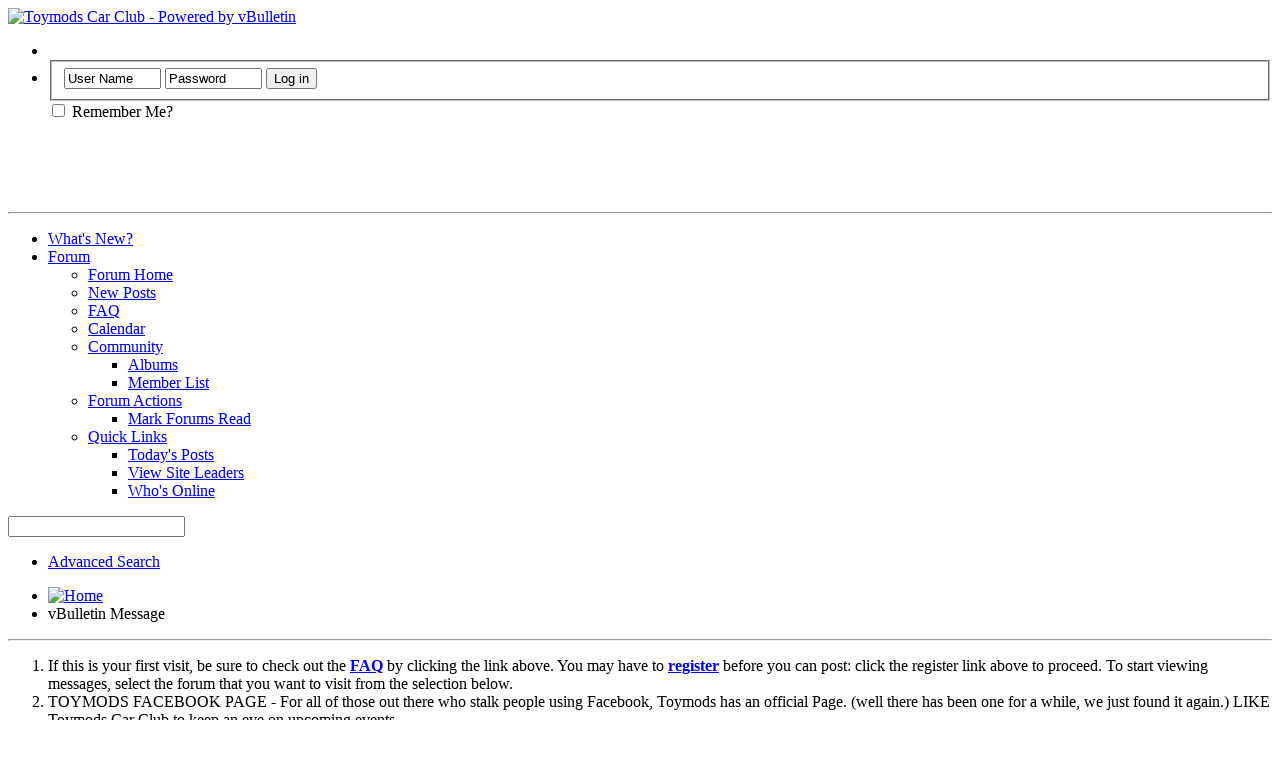

--- FILE ---
content_type: text/html; charset=ISO-8859-1
request_url: https://www.toymods.org.au/forums/members/195612-spacefaceuk?s=e16543c226c08245aa42c3bc969131a5
body_size: 6713
content:
<!DOCTYPE html PUBLIC "-//W3C//DTD XHTML 1.0 Transitional//EN" "http://www.w3.org/TR/xhtml1/DTD/xhtml1-transitional.dtd">
<html xmlns="http://www.w3.org/1999/xhtml" dir="ltr" lang="en" id="vbulletin_html">
<head>
	<meta http-equiv="Content-Type" content="text/html; charset=ISO-8859-1" />
<meta id="e_vb_meta_bburl" name="vb_meta_bburl" content="https://www.toymods.org.au/forums" />
<base href="https://www.toymods.org.au/forums/" /><!--[if IE]></base><![endif]-->
<meta name="generator" content="vBulletin 4.2.3" />
<meta http-equiv="X-UA-Compatible" content="IE=9" />

	<link rel="Shortcut Icon" href="favicon.ico" type="image/x-icon" />


		<meta name="keywords" content="Toyota, Toymods, Car Club, Forum, Modifications, Car mods, Celica, TA22, TA23, RA23, RA28, AE86, Sprinter, 4AGE, 4AGTE, 1JZ, 2JZ, Corolla, Supra, Soarer," />
		<meta name="description" content="Toymods - Australia's #1 Toyota Website" />





	
		<script type="text/javascript" src="https://ajax.googleapis.com/ajax/libs/yui/2.9.0/build/yuiloader-dom-event/yuiloader-dom-event.js"></script>
	

<script type="text/javascript">
<!--
	if (typeof YAHOO === 'undefined') // Load ALL YUI Local
	{
		document.write('<script type="text/javascript" src="clientscript/yui/yuiloader-dom-event/yuiloader-dom-event.js?v=423"><\/script>');
		document.write('<script type="text/javascript" src="clientscript/yui/connection/connection-min.js?v=423"><\/script>');
		var yuipath = 'clientscript/yui';
		var yuicombopath = '';
		var remoteyui = false;
	}
	else	// Load Rest of YUI remotely (where possible)
	{
		var yuipath = 'https://ajax.googleapis.com/ajax/libs/yui/2.9.0/build';
		var yuicombopath = '';
		var remoteyui = true;
		if (!yuicombopath)
		{
			document.write('<script type="text/javascript" src="https://ajax.googleapis.com/ajax/libs/yui/2.9.0/build/connection/connection-min.js?v=423"><\/script>');
		}
	}
	var SESSIONURL = "s=15d43088280a703b9d1a64b4d4bd6661&";
	var SECURITYTOKEN = "guest";
	var IMGDIR_MISC = "images/smoothred/misc";
	var IMGDIR_BUTTON = "images/smoothred/buttons";
	var vb_disable_ajax = parseInt("0", 10);
	var SIMPLEVERSION = "423";
	var BBURL = "https://www.toymods.org.au/forums";
	var LOGGEDIN = 0 > 0 ? true : false;
	var THIS_SCRIPT = "member";
	var RELPATH = "members/195612-spacefaceuk";
	var PATHS = {
		forum : "https://www.toymods.org.au/forums",
		cms   : "",
		blog  : ""
	};
	var AJAXBASEURL = "https://www.toymods.org.au/forums/";
// -->
</script>
<script type="text/javascript" src="https://www.toymods.org.au/forums/clientscript/vbulletin-core.js?v=423"></script>



	<link rel="alternate" type="application/rss+xml" title="Toymods Car Club RSS Feed" href="https://www.toymods.org.au/forums/external.php?type=RSS2" />
	



	<link rel="stylesheet" type="text/css" href="clientscript/vbulletin_css/style00014l/main-rollup.css?d=1591232836" />
        

	<!--[if lt IE 8]>
	<link rel="stylesheet" type="text/css" href="clientscript/vbulletin_css/style00014l/popupmenu-ie.css?d=1591232836" />
	<link rel="stylesheet" type="text/css" href="clientscript/vbulletin_css/style00014l/vbulletin-ie.css?d=1591232836" />
	<link rel="stylesheet" type="text/css" href="clientscript/vbulletin_css/style00014l/vbulletin-chrome-ie.css?d=1591232836" />
	<link rel="stylesheet" type="text/css" href="clientscript/vbulletin_css/style00014l/vbulletin-formcontrols-ie.css?d=1591232836" />
	<link rel="stylesheet" type="text/css" href="clientscript/vbulletin_css/style00014l/editor-ie.css?d=1591232836" />
	<![endif]-->


	<meta name="robots" content="noindex,follow" />

	<title>Toymods Car Club</title>
	
	<script type="text/javascript" src="clientscript/vbulletin_md5.js?v=423"></script>

	
<link rel="stylesheet" type="text/css" href="clientscript/vbulletin_css/style00014l/additional.css?d=1591232836" />

</head>
<body>

<div class="above_body"> <!-- closing tag is in template navbar -->
<div id="header" class="floatcontainer doc_header">
	<div><a name="top" href="https://www.toymods.org.au/site/" class="logo-image"><img src="images/smoothred/misc/Toymods_logo.gif" alt="Toymods Car Club - Powered by vBulletin" /></a></div>
	<div id="toplinks" class="toplinks">
		
			<ul class="nouser">
			
				<li><a style="color:#ffffff;" rel="help" href="faq.php?s=15d43088280a703b9d1a64b4d4bd6661">Help</a></li>
				<li>
			<script type="text/javascript" src="clientscript/vbulletin_md5.js?v=423"></script>
			<form id="navbar_loginform" action="login.php?s=15d43088280a703b9d1a64b4d4bd6661&amp;do=login" method="post" onsubmit="md5hash(vb_login_password, vb_login_md5password, vb_login_md5password_utf, 0)">
				<fieldset id="logindetails" class="logindetails">
					<div>
						<div>
					<input type="text" class="textbox default-value" name="vb_login_username" id="navbar_username" size="10" accesskey="u" tabindex="101" value="User Name" />
					<input type="password" class="textbox" tabindex="102" name="vb_login_password" id="navbar_password" size="10" />
					<input type="text" class="textbox default-value" tabindex="102" name="vb_login_password_hint" id="navbar_password_hint" size="10" value="Password" style="display:none;" />
					<input type="submit" class="loginbutton" tabindex="104" value="Log in" title="Enter your username and password in the boxes provided to login, or click the 'register' button to create a profile for yourself." accesskey="s" />
						</div>
					</div>
				</fieldset>
				<div id="remember" class="remember">
					<label for="cb_cookieuser_navbar"><input type="checkbox" name="cookieuser" value="1" id="cb_cookieuser_navbar" class="cb_cookieuser_navbar" accesskey="c" tabindex="103" /> Remember Me?</label>
				</div>

				<input type="hidden" name="s" value="15d43088280a703b9d1a64b4d4bd6661" />
				<input type="hidden" name="securitytoken" value="guest" />
				<input type="hidden" name="do" value="login" />
				<input type="hidden" name="vb_login_md5password" />
				<input type="hidden" name="vb_login_md5password_utf" />
			</form>
			<script type="text/javascript">
			YAHOO.util.Dom.setStyle('navbar_password_hint', "display", "inline");
			YAHOO.util.Dom.setStyle('navbar_password', "display", "none");
			vB_XHTML_Ready.subscribe(function()
			{
			//
				YAHOO.util.Event.on('navbar_username', "focus", navbar_username_focus);
				YAHOO.util.Event.on('navbar_username', "blur", navbar_username_blur);
				YAHOO.util.Event.on('navbar_password_hint', "focus", navbar_password_hint);
				YAHOO.util.Event.on('navbar_password', "blur", navbar_password);
			});
			
			function navbar_username_focus(e)
			{
			//
				var textbox = YAHOO.util.Event.getTarget(e);
				if (textbox.value == 'User Name')
				{
				//
					textbox.value='';
					textbox.style.color='#303030';
				}
			}

			function navbar_username_blur(e)
			{
			//
				var textbox = YAHOO.util.Event.getTarget(e);
				if (textbox.value == '')
				{
				//
					textbox.value='User Name';
					textbox.style.color='#828282';
				}
			}
			
			function navbar_password_hint(e)
			{
			//
				var textbox = YAHOO.util.Event.getTarget(e);
				
				YAHOO.util.Dom.setStyle('navbar_password_hint', "display", "none");
				YAHOO.util.Dom.setStyle('navbar_password', "display", "inline");
				YAHOO.util.Dom.get('navbar_password').focus();
			}

			function navbar_password(e)
			{
			//
				var textbox = YAHOO.util.Event.getTarget(e);
				
				if (textbox.value == '')
				{
					YAHOO.util.Dom.setStyle('navbar_password_hint', "display", "inline");
					YAHOO.util.Dom.setStyle('navbar_password', "display", "none");
				}
			}
			</script>
				</li>
				
			</ul>
		
	</div>
	<div class="ad_global_header" style="padding-top: 7px;">
		 
		<div id="ad_global_header2"><script type="text/javascript"><!--
google_ad_client = "ca-pub-9577167499541729";
/* TM-Global-ATF-Guest-01 */
google_ad_slot = "6436926653";
google_ad_width = 468;
google_ad_height = 60;
//-->
</script>
<script type="text/javascript" src="https://pagead2.googlesyndication.com/pagead/show_ads.js">
</script></div>
                  

	</div>
	<hr />
</div>



<div id="navbar" class="navbar">
	<ul id="navtabs" class="navtabs floatcontainer">
		
		
	
		<li  id="vbtab_whatsnew">
			<a class="navtab" href="activity.php?s=15d43088280a703b9d1a64b4d4bd6661">What's New?</a>
		</li>
		
		

	
		<li class="selected" id="vbtab_forum">
			<a class="navtab" href="forum.php?s=15d43088280a703b9d1a64b4d4bd6661">Forum</a>
		</li>
		
		
			<ul class="floatcontainer">
				
					
						
							<li id="vbflink_bbmenu"><a href="forum.php?s=15d43088280a703b9d1a64b4d4bd6661">Forum Home</a></li>
						
					
				
					
						
							<li id="vbflink_newposts"><a href="search.php?s=15d43088280a703b9d1a64b4d4bd6661&amp;do=getnew&amp;contenttype=vBForum_Post">New Posts</a></li>
						
					
				
					
						
							<li id="vbflink_faq"><a href="faq.php?s=15d43088280a703b9d1a64b4d4bd6661">FAQ</a></li>
						
					
				
					
						
							<li id="vbflink_calendar"><a href="calendar.php?s=15d43088280a703b9d1a64b4d4bd6661">Calendar</a></li>
						
					
				
					
						<li class="popupmenu" id="vbmenu_community">
							<a href="javascript://" class="popupctrl">Community</a>
							<ul class="popupbody popuphover">
								
									<li id="vbclink_albums"><a href="album.php?s=15d43088280a703b9d1a64b4d4bd6661">Albums</a></li>
								
									<li id="vbclink_members"><a href="memberlist.php?s=15d43088280a703b9d1a64b4d4bd6661">Member List</a></li>
								
							</ul>
						</li>
					
				
					
						<li class="popupmenu" id="vbmenu_actions">
							<a href="javascript://" class="popupctrl">Forum Actions</a>
							<ul class="popupbody popuphover">
								
									<li id="vbalink_mfr"><a href="forumdisplay.php?s=15d43088280a703b9d1a64b4d4bd6661&amp;do=markread&amp;markreadhash=guest">Mark Forums Read</a></li>
								
							</ul>
						</li>
					
				
					
						<li class="popupmenu" id="vbmenu_qlinks">
							<a href="javascript://" class="popupctrl">Quick Links</a>
							<ul class="popupbody popuphover">
								
									<li id="vbqlink_posts"><a href="search.php?s=15d43088280a703b9d1a64b4d4bd6661&amp;do=getdaily&amp;contenttype=vBForum_Post">Today's Posts</a></li>
								
									<li id="vbqlink_leaders"><a href="showgroups.php?s=15d43088280a703b9d1a64b4d4bd6661">View Site Leaders</a></li>
								
									<li id="vbqlink_online"><a href="online.php?s=15d43088280a703b9d1a64b4d4bd6661">Who's Online</a></li>
								
							</ul>
						</li>
					
				
			</ul>
		

		
	</ul>
	
		<div id="globalsearch" class="globalsearch">
			<form action="search.php?s=15d43088280a703b9d1a64b4d4bd6661&amp;do=process" method="post" id="navbar_search" class="navbar_search">
				
				<input type="hidden" name="securitytoken" value="guest" />
				<input type="hidden" name="do" value="process" />
				<span class="textboxcontainer"><span><input type="text" value="" name="query" class="textbox" tabindex="99"/></span></span>
				<span class="buttoncontainer"><span><input type="image" class="searchbutton" src="images/smoothred/buttons/search.png" name="submit" onclick="document.getElementById('navbar_search').submit;" tabindex="100"/></span></span>
			</form>
			<ul class="navbar_advanced_search">
				<li><a href="search.php?s=15d43088280a703b9d1a64b4d4bd6661" accesskey="4">Advanced Search</a></li>
				
			</ul>
		</div>
	
</div>
</div><!-- closing div for above_body -->

<div class="body_wrapper">
<div id="breadcrumb" class="breadcrumb">
	<ul class="floatcontainer">
		<li class="navbithome"><a href="index.php?s=15d43088280a703b9d1a64b4d4bd6661" accesskey="1"><img src="images/smoothred/misc/navbit-home.png" alt="Home" /></a></li>
		
		
	<li class="navbit lastnavbit"><span>vBulletin Message</span></li>

	</ul>
	<hr />
</div>


<div id="ad_global_below_navbar"><div align="center">
<!--JavaScript Tag // Tag for network 5383: Go2Space // Website: TOYMODS // Page: FORUM // Placement: FORUM ATF 728x90 (2297590) // created at: Feb 8, 2012 12:15:48 AM-->
<script language="javascript"><!--
document.write('<scr'+'ipt language="javascript1.1" src="http://adserver.adtechus.com/addyn/3.0/5383.1/2297590/0/225/ADTECH;loc=100;target=_blank;key=key1+key2+key3+key4;grp=[group];misc='+new Date().getTime()+'"></scri'+'pt>');
//-->
</script><noscript><a href="http://adserver.adtechus.com/adlink/3.0/5383.1/2297590/0/225/ADTECH;loc=300;key=key1+key2+key3+key4;grp=[group]" target="_blank"><img src="http://adserver.adtechus.com/adserv/3.0/5383.1/2297590/0/225/ADTECH;loc=300;key=key1+key2+key3+key4;grp=[group]" border="0" width="728" height="90"></a></noscript>
<!-- End of JavaScript Tag -->
</div></div>


	<form action="profile.php?do=dismissnotice" method="post" id="notices" class="notices">
		<input type="hidden" name="do" value="dismissnotice" />
		<input type="hidden" name="s" value="s=15d43088280a703b9d1a64b4d4bd6661&amp;" />
		<input type="hidden" name="securitytoken" value="guest" />
		<input type="hidden" id="dismiss_notice_hidden" name="dismiss_noticeid" value="" />
		<input type="hidden" name="url" value="" />
		<ol>
			<li class="restore" id="navbar_notice_4">
	
	If this is your first visit, be sure to
		check out the <a href="faq.php?s=15d43088280a703b9d1a64b4d4bd6661" target="_blank"><b>FAQ</b></a> by clicking the
		link above. You may have to <a href="register.php?s=15d43088280a703b9d1a64b4d4bd6661" target="_blank"><b>register</b></a>
		before you can post: click the register link above to proceed. To start viewing messages,
		select the forum that you want to visit from the selection below.
</li><li class="restore" id="navbar_notice_13">
	
	TOYMODS FACEBOOK PAGE - For all of those out there who stalk people using Facebook, Toymods has an official Page. (well there has been one for a while, we just found it again.) LIKE Toymods Car Club to keep an eye on upcoming events.
</li><li class="restore" id="navbar_notice_14">
	
	We are starting to make some improvements to the forums, Part of this change is the Classifieds are being closed with the Toymods Facebook Group being setup with the classifieds section. Current ads can still be posted in to close out current sales, but no new posts can be made whilst we do some pruning.
</li>
		</ol>
	</form>



<div class="standard_error">
	<h2 class="blockhead">vBulletin Message</h2>
	
		<form class="block vbform"  method="post" action="login.php?do=login" onsubmit="md5hash(vb_login_password, vb_login_md5password, vb_login_md5password_utf, 0)">	
			<input type="hidden" name="do" value="login" />
			<input type="hidden" name="vb_login_md5password" value="" />		
			<input type="hidden" name="vb_login_md5password_utf" value="" />
			<input type="hidden" name="s" value="15d43088280a703b9d1a64b4d4bd6661" />
			<input type="hidden" name="securitytoken" value="guest" />			
			
		
			
				
					<input type="hidden" name="url" value="https://www.toymods.org.au/forums/members/195612-spacefaceuk?s=e16543c226c08245aa42c3bc969131a5" />
				
				<div class="blockbody formcontrols">
					
					<h3 class="blocksubhead">You are not logged in or you do not have permission to access this page. This could be due to one of several reasons:</h3>
					<div class="blockrow restore">
						<ol>
							<li>You are not logged in. Fill in the form at the bottom of this page and try again.</li>
							<li>You may not have sufficient privileges to access this page. Are you trying to edit someone else's post, access administrative features or some other privileged system?</li>
							<li>If you are trying to post, the administrator may have disabled your account, or it may be awaiting activation.</li>
						</ol>
					</div>
					
					<p class="blockrow">The administrator may have required you to <a href="register.php?s=15d43088280a703b9d1a64b4d4bd6661&amp;" rel="nofollow">register</a> before you can view this page.</p>
					
					<h3 class="blocksubhead">Log in</h3>		
					<div class="blockrow">
						<label for="vb_login_username">User Name:</label>
						<input type="text" class="primary textbox" id="vb_login_username" name="vb_login_username" accesskey="u" tabindex="1" />
					</div>
					<div class="blockrow">			
						<label for="vb_login_password">Password:</label>
						<input type="password" class="primary textbox" id="vb_login_password" name="vb_login_password" tabindex="1" />
					</div>
					<div class="blockrow singlecheck">
						<label for="cb_cookieuser"><input type="checkbox" name="cookieuser" id="cb_cookieuser" value="1" tabindex="1" /> Remember Me?</label>
					</div>
					
				</div>
				<div class="blockfoot actionbuttons">
					<div class="group">
						<input type="submit" class="button" value="Log in" accesskey="s" tabindex="1" />
						<input type="reset" class="button" value="Reset Fields" accesskey="r" tabindex="1" />
					</div>
				</div>
			
	</form>		
	
</div>

<div class="clear"></div>
<div class="navpopupmenu popupmenu nohovermenu" id="navpopup">
	
		<a href="javascript://" class="popupctrl"><span class="ctrlcontainer">Quick Navigation</span></a>
	
	<ul class="navpopupbody popupbody popuphover">
		
		<li class="optionlabel">Site Areas</li>
		<li><a href="usercp.php?s=15d43088280a703b9d1a64b4d4bd6661">Settings</a></li>
		<li><a href="private.php?s=15d43088280a703b9d1a64b4d4bd6661">Private Messages</a></li>
		<li><a href="https://www.toymods.org.au/forums/subscription.php?s=15d43088280a703b9d1a64b4d4bd6661">Subscriptions</a></li>
		<li><a href="online.php?s=15d43088280a703b9d1a64b4d4bd6661">Who's Online</a></li>
		<li><a href="search.php?s=15d43088280a703b9d1a64b4d4bd6661">Search Forums</a></li>
		<li><a href="https://www.toymods.org.au/forums/forum.php?s=15d43088280a703b9d1a64b4d4bd6661">Forums Home</a></li>
		
			<li class="optionlabel">Forums</li>
			
		
			
				<li><a href="https://www.toymods.org.au/forums/forums/78-Toymods-Car-Club?s=15d43088280a703b9d1a64b4d4bd6661">Toymods Car Club</a>
					<ol class="d1">
						
		
			
				<li><a href="https://www.toymods.org.au/forums/forums/7-Toymods-Car-Club-Membership-and-Feedback?s=15d43088280a703b9d1a64b4d4bd6661">Toymods Car Club Membership and Feedback</a></li>
			
		
			
					</ol>
				</li>
			
		
			
				<li><a href="https://www.toymods.org.au/forums/forums/79-Tech-and-Conversions-Section?s=15d43088280a703b9d1a64b4d4bd6661">Tech and Conversions Section</a>
					<ol class="d1">
						
		
			
				<li><a href="https://www.toymods.org.au/forums/forums/3-Tech-and-Conversions?s=15d43088280a703b9d1a64b4d4bd6661">Tech and Conversions</a>
					<ol class="d2">
						
		
			
				<li><a href="https://www.toymods.org.au/forums/forums/12-FAQ?s=15d43088280a703b9d1a64b4d4bd6661">FAQ</a></li>
			
		
			
				<li><a href="https://www.toymods.org.au/forums/forums/47-Dyno-Results?s=15d43088280a703b9d1a64b4d4bd6661">Dyno Results</a></li>
			
		
			
				<li><a href="https://www.toymods.org.au/forums/forums/37-Engine-amp-Driveline-Conversions?s=15d43088280a703b9d1a64b4d4bd6661">Engine &amp; Driveline Conversions</a></li>
			
		
			
					</ol>
				</li>
			
		
			
					</ol>
				</li>
			
		
			
				<li><a href="https://www.toymods.org.au/forums/forums/80-Toymods-Cruises-amp-Events?s=15d43088280a703b9d1a64b4d4bd6661">Toymods Cruises &amp; Events</a>
					<ol class="d1">
						
		
			
				<li><a href="https://www.toymods.org.au/forums/forums/8-Cruises-and-Events?s=15d43088280a703b9d1a64b4d4bd6661">Cruises and Events</a>
					<ol class="d2">
						
		
			
				<li><a href="https://www.toymods.org.au/forums/forums/32-Interstate-Events?s=15d43088280a703b9d1a64b4d4bd6661">Interstate Events</a>
					<ol class="d3">
						
		
			
				<li><a href="https://www.toymods.org.au/forums/forums/15-ACT-Events?s=15d43088280a703b9d1a64b4d4bd6661">ACT Events</a></li>
			
		
			
				<li><a href="https://www.toymods.org.au/forums/forums/16-Queensland-Events?s=15d43088280a703b9d1a64b4d4bd6661">Queensland Events</a></li>
			
		
			
				<li><a href="https://www.toymods.org.au/forums/forums/17-Victorian-Events?s=15d43088280a703b9d1a64b4d4bd6661">Victorian Events</a></li>
			
		
			
				<li><a href="https://www.toymods.org.au/forums/forums/18-South-Australian-Events?s=15d43088280a703b9d1a64b4d4bd6661">South Australian Events</a></li>
			
		
			
				<li><a href="https://www.toymods.org.au/forums/forums/19-Western-Australian-Events?s=15d43088280a703b9d1a64b4d4bd6661">Western Australian Events</a></li>
			
		
			
				<li><a href="https://www.toymods.org.au/forums/forums/20-Northern-Territory-Events?s=15d43088280a703b9d1a64b4d4bd6661">Northern Territory Events</a></li>
			
		
			
				<li><a href="https://www.toymods.org.au/forums/forums/21-Tasmanian-Events?s=15d43088280a703b9d1a64b4d4bd6661">Tasmanian Events</a></li>
			
		
			
					</ol>
				</li>
			
		
			
				<li><a href="https://www.toymods.org.au/forums/forums/43-Previous-NSW-Events?s=15d43088280a703b9d1a64b4d4bd6661">Previous NSW Events</a></li>
			
		
			
					</ol>
				</li>
			
		
			
					</ol>
				</li>
			
		
			
				<li><a href="https://www.toymods.org.au/forums/forums/81-Historic-Registration?s=15d43088280a703b9d1a64b4d4bd6661">Historic Registration</a>
					<ol class="d1">
						
		
			
				<li><a href="https://www.toymods.org.au/forums/forums/56-Historic-Registration-Info-and-Details?s=15d43088280a703b9d1a64b4d4bd6661">Historic Registration Info and Details</a></li>
			
		
			
					</ol>
				</li>
			
		
			
				<li><a href="https://www.toymods.org.au/forums/forums/82-General-Discussion-Area?s=15d43088280a703b9d1a64b4d4bd6661">General Discussion Area</a></li>
			
		
			
				<li><a href="https://www.toymods.org.au/forums/forums/25-Toymods-Forum-Sponsors?s=15d43088280a703b9d1a64b4d4bd6661">Toymods Forum Sponsors</a>
					<ol class="d1">
						
		
			
				<li><a href="https://www.toymods.org.au/forums/forums/41-Otomoto?s=15d43088280a703b9d1a64b4d4bd6661">Otomoto</a></li>
			
		
			
				<li><a href="https://www.toymods.org.au/forums/forums/66-Amayama?s=15d43088280a703b9d1a64b4d4bd6661">Amayama</a></li>
			
		
			
				<li><a href="https://www.toymods.org.au/forums/forums/104-BENDIX?s=15d43088280a703b9d1a64b4d4bd6661">BENDIX</a></li>
			
		
			
				<li><a href="https://www.toymods.org.au/forums/forums/99-Bridgestone?s=15d43088280a703b9d1a64b4d4bd6661">Bridgestone</a></li>
			
		
			
				<li><a href="https://www.toymods.org.au/forums/forums/90-MRP-LTD-Manon-Racing-Products?s=15d43088280a703b9d1a64b4d4bd6661">MRP LTD - Manon Racing Products</a></li>
			
		
			
				<li><a href="https://www.toymods.org.au/forums/forums/94-All-Wheels-Australia?s=15d43088280a703b9d1a64b4d4bd6661">All Wheels Australia</a></li>
			
		
			
				<li><a href="https://www.toymods.org.au/forums/forums/97-CarCareProducts?s=15d43088280a703b9d1a64b4d4bd6661">CarCareProducts</a></li>
			
		
			
				<li><a href="https://www.toymods.org.au/forums/forums/95-Automotive-catalogues-and-specials&#8207;?s=15d43088280a703b9d1a64b4d4bd6661">Automotive catalogues and specials&#8207;</a></li>
			
		
			
					</ol>
				</li>
			
		
			
				<li><a href="https://www.toymods.org.au/forums/forums/101-Toymods-Marketplace?s=15d43088280a703b9d1a64b4d4bd6661">Toymods Marketplace</a>
					<ol class="d1">
						
		
			
				<li><a href="https://www.toymods.org.au/forums/forums/102-Toyotas-for-Sale?s=15d43088280a703b9d1a64b4d4bd6661">Toyotas for Sale</a></li>
			
		
			
				<li><a href="https://www.toymods.org.au/forums/forums/103-Cars-and-Parts-Wanted?s=15d43088280a703b9d1a64b4d4bd6661">Cars and Parts Wanted</a></li>
			
		
			
					</ol>
				</li>
			
		
			
				<li><a href="https://www.toymods.org.au/forums/forums/59-Forum-Troubleshooting-amp-feedback?s=15d43088280a703b9d1a64b4d4bd6661">Forum Troubleshooting &amp; feedback</a></li>
			
		
			
				<li><a href="https://www.toymods.org.au/forums/forums/33-Old-Toymods-Forum?s=15d43088280a703b9d1a64b4d4bd6661">Old Toymods Forum</a></li>
			
		
		
	</ul>
</div>
<div class="clear"></div>


<div style="clear: left">
  
  <div id="ad_global_above_footer"><div align="center">
<!--JavaScript Tag // Tag for network 5383: Go2Space // Website: TOYMODS // Page: FORUM // Placement: FORUM BTF 728x90 (2297603) // created at: Feb 8, 2012 12:15:48 AM-->
<script language="javascript"><!--
document.write('<scr'+'ipt language="javascript1.1" src="http://adserver.adtechus.com/addyn/3.0/5383.1/2297603/0/225/ADTECH;loc=100;target=_blank;key=key1+key2+key3+key4;grp=[group];misc='+new Date().getTime()+'"></scri'+'pt>');
//-->
</script><noscript><a href="http://adserver.adtechus.com/adlink/3.0/5383.1/2297603/0/225/ADTECH;loc=300;key=key1+key2+key3+key4;grp=[group]" target="_blank"><img src="http://adserver.adtechus.com/adserv/3.0/5383.1/2297603/0/225/ADTECH;loc=300;key=key1+key2+key3+key4;grp=[group]" border="0" width="728" height="90"></a></noscript>
<!-- End of JavaScript Tag -->
</div></div>
</div>

<div id="footer" class="floatcontainer footer">

	<form action="https://www.toymods.org.au/forums/forum.php" method="get" id="footer_select" class="footer_select">

		
			<select name="styleid" onchange="switch_id(this, 'style')">
				<optgroup label="Quick Style Chooser"><option class="hidden"></option></optgroup>
				
					
					<optgroup label="&nbsp;Standard Styles">
									
					
	<option value="14" class="" selected="selected">-- Toymods Basic</option>

					
					</optgroup>
										
				
				
					
					<optgroup label="&nbsp;Mobile Styles">
					
					
	<option value="19" class="" >-- Default Mobile Style</option>

					
					</optgroup>
										
				
			</select>	
		
		
		
	</form>

	<ul id="footer_links" class="footer_links">
		<li><a href="/cdn-cgi/l/email-protection#a8cac7c9dacce8dcc7d1c5c7ccdb86c7dacf86c9dd" rel="nofollow" accesskey="9">Contact Us</a></li>
		<li><a href="https://www.toymods.org.au/">Toymods Car Club</a></li>
		
		
		
		
		
		
		<li><a href="members/195612-spacefaceuk#top" onclick="document.location.hash='top'; return false;">Top</a></li>
	</ul>
	
	
	
	
	<script data-cfasync="false" src="/cdn-cgi/scripts/5c5dd728/cloudflare-static/email-decode.min.js"></script><script type="text/javascript">
	<!--
		// Main vBulletin Javascript Initialization
		vBulletin_init();
	//-->
	</script>
        
</div>
</div> 

<script type="text/javascript">

  var _gaq = _gaq || [];
  _gaq.push(['_setAccount', 'UA-17558371-1']);
  _gaq.push(['_trackPageview']);

  (function() {
    var ga = document.createElement('script'); ga.type = 'text/javascript'; ga.async = true;
    ga.src = ('https:' == document.location.protocol ? 'https://ssl' : 'http://www') + '.google-analytics.com/ga.js';
    var s = document.getElementsByTagName('script')[0]; s.parentNode.insertBefore(ga, s);
  })();

</script>

<!-- closing div for body_wrapper -->

<div class="below_body">
<div id="footer_time" class="shade footer_time">All times are GMT +10. The time now is <span class="time">04:58 PM</span>.</div>

<div id="footer_copyright" class="shade footer_copyright">
	<!-- Do not remove this copyright notice -->
	Powered by <a href="https://www.vbulletin.com" id="vbulletinlink">vBulletin&reg;</a> Version 4.2.3 <br />Copyright &copy; 2026 vBulletin Solutions, Inc. All rights reserved. 
	<!-- Do not remove this copyright notice -->	
</div>
<div id="footer_morecopyright" class="shade footer_morecopyright">
	<!-- Do not remove cronimage or your scheduled tasks will cease to function -->
	
	<!-- Do not remove cronimage or your scheduled tasks will cease to function -->
	
	
</div>
 

</div>
<script defer src="https://static.cloudflareinsights.com/beacon.min.js/vcd15cbe7772f49c399c6a5babf22c1241717689176015" integrity="sha512-ZpsOmlRQV6y907TI0dKBHq9Md29nnaEIPlkf84rnaERnq6zvWvPUqr2ft8M1aS28oN72PdrCzSjY4U6VaAw1EQ==" data-cf-beacon='{"version":"2024.11.0","token":"c7a352b4b6e54fe6a06881d8ac9b7c56","r":1,"server_timing":{"name":{"cfCacheStatus":true,"cfEdge":true,"cfExtPri":true,"cfL4":true,"cfOrigin":true,"cfSpeedBrain":true},"location_startswith":null}}' crossorigin="anonymous"></script>
</body>
</html>

--- FILE ---
content_type: text/html; charset=utf-8
request_url: https://www.google.com/recaptcha/api2/aframe
body_size: 265
content:
<!DOCTYPE HTML><html><head><meta http-equiv="content-type" content="text/html; charset=UTF-8"></head><body><script nonce="-q1iLDeQb9YReHqiYacVGQ">/** Anti-fraud and anti-abuse applications only. See google.com/recaptcha */ try{var clients={'sodar':'https://pagead2.googlesyndication.com/pagead/sodar?'};window.addEventListener("message",function(a){try{if(a.source===window.parent){var b=JSON.parse(a.data);var c=clients[b['id']];if(c){var d=document.createElement('img');d.src=c+b['params']+'&rc='+(localStorage.getItem("rc::a")?sessionStorage.getItem("rc::b"):"");window.document.body.appendChild(d);sessionStorage.setItem("rc::e",parseInt(sessionStorage.getItem("rc::e")||0)+1);localStorage.setItem("rc::h",'1769151516847');}}}catch(b){}});window.parent.postMessage("_grecaptcha_ready", "*");}catch(b){}</script></body></html>